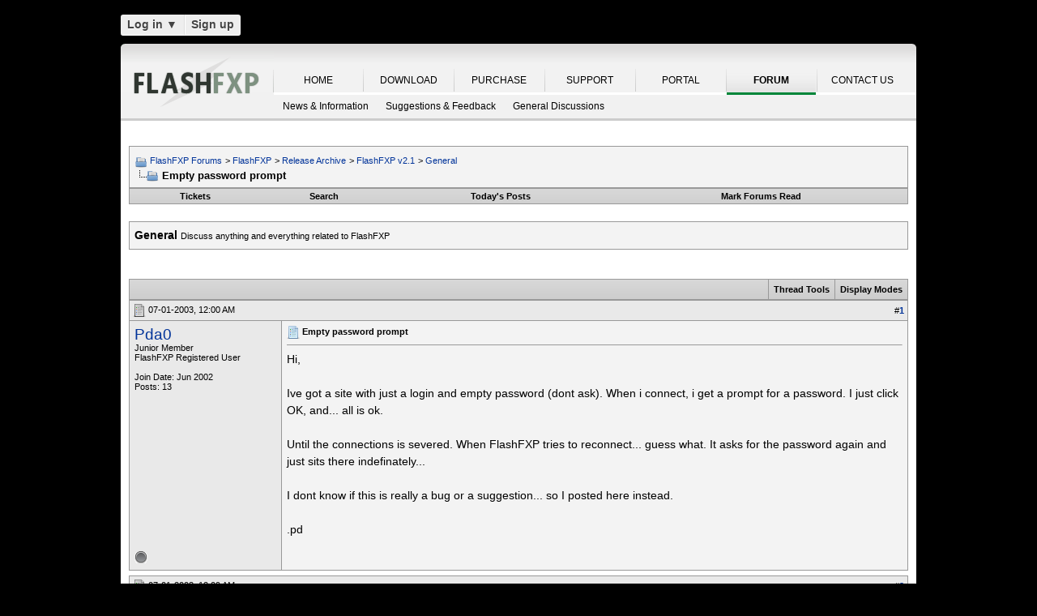

--- FILE ---
content_type: text/html; charset=UTF-8
request_url: https://oss.azurewebsites.net/forum/flashfxp/release-archive/flashfxp-v2-1-a/general/2808-empty-password-prompt.html?s=57c1cf33c1ddb4c4507e78e5564f9fa2
body_size: 13315
content:
<!DOCTYPE html PUBLIC "-//W3C//DTD XHTML 1.0 Transitional//EN" "http://www.w3.org/TR/xhtml1/DTD/xhtml1-transitional.dtd">
<html xmlns="http://www.w3.org/1999/xhtml" dir="ltr" lang="en">
<head>
<base href="https://oss.azurewebsites.net/forum/" /><!--[if IE]></base><![endif]-->
	<link rel="canonical" href="https://oss.azurewebsites.net/forum/flashfxp/release-archive/flashfxp-v2-1-a/general/2808-empty-password-prompt.html" />
<meta http-equiv="Content-Type" content="text/html; charset=UTF-8" />
<meta http-equiv="X-UA-Compatible" content="IE=7,9,10" />
<meta name="generator" content="vBulletin 3.8.11 Alpha 3" />


<meta name="keywords" content="asks, empty, password, prompt, sits,  Empty password prompt, FlashFXP, Forums, Windows FTP Client, FTP Client, FTP, SFTP" />
<meta name="description" content="Hi, Ive got a site with just a login and empty password (dont ask). When i connect, i get a prompt for a password. I just click OK, and... all is ok. U" />


<!-- CSS Stylesheet -->
<style type="text/css" id="vbulletin_css">
/**
* vBulletin 3.8.11 Alpha 3 CSS
* Style: 'FlashFXP Default'; Style ID: 4
*/
body
{
	margin: 5px 10px 10px 10px;
	padding: 0px;
}
a:link, body_alink
{
	color: #22229C;
}
a:visited, body_avisited
{
	color: #22229C;
}
a:hover, a:active, body_ahover
{
	color: #FF4400;
}
.page
{
	background: #FFFFFF;
	color: #000000;
}
.page a:hover, .page a:active, .page_ahover
{
	text-decoration: underline;
}
.tborder
{
	background: #999999;
	color: #000000;
}
.tcat
{
	background: #CCCCCC url(https://oss.azurewebsites.net/forum/images/custom/gradients/gradient_tcat.gif) repeat-x top left;
	color: #000000;
	font: bold 10pt verdana, geneva, lucida, 'lucida grande', arial, helvetica, sans-serif;
}
.tcat a:link, .tcat_alink
{
	color: #000000;
	text-decoration: none;
}
.tcat a:visited, .tcat_avisited
{
	color: #000000;
	text-decoration: none;
}
.tcat a:hover, .tcat a:active, .tcat_ahover
{
	color: #000000;
	text-decoration: underline;
}
.thead
{
	background: #E9E9E9;
	color: #000000;
	font: bold 11px tahoma, verdana, geneva, lucida, 'lucida grande', arial, helvetica, sans-serif;
}
.thead a:link, .thead_alink
{
	text-decoration: none;
}
.thead a:visited, .thead_avisited
{
	text-decoration: none;
}
.thead a:hover, .thead a:active, .thead_ahover
{
	text-decoration: underline;
}
.tfoot
{
	background: #E1E1E2 url(https://oss.azurewebsites.net/forum/images/custom/gradients/gradient_tcat.gif) repeat-x top left;
}
.alt1, .alt1Active
{
	background: #F3F3F3;
	color: #000000;
}
.alt2, .alt2Active
{
	background: #E9E9E9;
	color: #000000;
}
.inlinemod
{
	background: #F1F1F1;
	color: #000000;
}
.wysiwyg
{
	background: #FFFFFF;
	color: #000000;
	font: 11px verdana, geneva, lucida, 'lucida grande', arial, helvetica, sans-serif;
}
textarea, .bginput
{
	font: 11px verdana, geneva, lucida, 'lucida grande', arial, helvetica, sans-serif;
}
.bginput option, .bginput optgroup
{
	font-size: 11px;
	font-family: verdana, geneva, lucida, 'lucida grande', arial, helvetica, sans-serif;
}
.button
{
	font: 11px verdana, geneva, lucida, 'lucida grande', arial, helvetica, sans-serif;
}
select
{
	font: 11px verdana, geneva, lucida, 'lucida grande', arial, helvetica, sans-serif;
}
option, optgroup
{
	font-size: 11px;
	font-family: verdana, geneva, lucida, 'lucida grande', arial, helvetica, sans-serif;
}
.smallfont
{
	font: 11px verdana, geneva, lucida, 'lucida grande', arial, helvetica, sans-serif;
}
.time
{
	color: #000000;
}
.navbar
{
	color: #000000;
	font: 11px verdana, geneva, lucida, 'lucida grande', arial, helvetica, sans-serif;
}
.highlight
{
	color: #000000;
	font-weight: bold;
}
.fjsel
{
	background: #F1F1F1;
	color: #000000;
}
.fjdpth0
{
	background: #F7F7F7;
	color: #000000;
}
.panel
{
	color: #000000;
}
.panelsurround
{
	background: #F1F1F1;
	color: #000000;
}
legend
{
	color: #000000;
	font: 11px tahoma, verdana, geneva, lucida, 'lucida grande', arial, helvetica, sans-serif;
}
.vbmenu_control
{
	background: #E1E1E2 url(https://oss.azurewebsites.net/forum/images/custom/gradients/gradient_tcat.gif) repeat-x top left;
	color: #000000;
	font: bold 11px tahoma, verdana, geneva, lucida, 'lucida grande', arial, helvetica, sans-serif;
	padding: 3px 6px 3px 6px; white-space: nowrap;
}
.vbmenu_control a:link, .vbmenu_control_alink
{
	color: #000000;
	text-decoration: none;
}
.vbmenu_control a:visited, .vbmenu_control_avisited
{
	color: #000000;
	text-decoration: none;
}
.vbmenu_control a:hover, .vbmenu_control a:active, .vbmenu_control_ahover
{
	color: #000000;
	text-decoration: underline;
}
.vbmenu_popup
{
	background: #FFFFFF;
	color: #000000;
	border: 1px solid #F1F1F1;
}
.vbmenu_option
{
	color: #000000;
	font: 11px verdana, geneva, lucida, 'lucida grande', arial, helvetica, sans-serif;
	white-space: nowrap; cursor: pointer;
}
.vbmenu_option a:link, .vbmenu_option_alink
{
	color: #000000;
	text-decoration: none;
}
.vbmenu_option a:visited, .vbmenu_option_avisited
{
	color: #000000;
	text-decoration: none;
}
.vbmenu_option a:hover, .vbmenu_option a:active, .vbmenu_option_ahover
{
	color: #000000;
	text-decoration: underline;
}
.vbmenu_hilite
{
	background: #F1F1F1;
	color: #000000;
	font: 11px verdana, geneva, lucida, 'lucida grande', arial, helvetica, sans-serif;
	white-space: nowrap; cursor: pointer;
}
.vbmenu_hilite a:link, .vbmenu_hilite_alink
{
	color: #000000;
	text-decoration: none;
}
.vbmenu_hilite a:visited, .vbmenu_hilite_avisited
{
	color: #000000;
	text-decoration: none;
}
.vbmenu_hilite a:hover, .vbmenu_hilite a:active, .vbmenu_hilite_ahover
{
	color: #000000;
	text-decoration: underline;
}
div.goog-te-gadget { color: transparent !important; height: 25px; }
#google_translate_element a { display: none; }

/* ***** styling for 'big' usernames on postbit etc. ***** */
.bigusername { font-size: 14pt; }

/* ***** small padding on 'thead' elements ***** */
td.thead, th.thead, div.thead { padding: 4px; }

/* ***** basic styles for multi-page nav elements */
.pagenav a { text-decoration: none; }
.pagenav td { padding: 2px 4px 2px 4px; }

/* ***** de-emphasized text */
.shade, a.shade:link, a.shade:visited { color: #777777; text-decoration: none; }
a.shade:active, a.shade:hover { color: #FF4400; text-decoration: underline; }
.tcat .shade, .thead .shade, .tfoot .shade { color: #DDDDDD; }

/* ***** define margin and font-size for elements inside panels ***** */
.fieldset { margin-bottom: 6px; }
.fieldset, .fieldset td, .fieldset p, .fieldset li { font-size: 11px; }

.page li { padding-bottom: 0.7em }
.bg01   { background:#000000; border-bottom:1px solid #FFFFFF; }
.bg02   { background:#2C2C2C; border-bottom:1px solid #FFFFFF; }
.bg03   { background:#E0E0E0; border-top:1px solid #FFFFFF; }
.logobg { background:#FFFFFF; }
.white  { border-left:1px solid #FFFFFF; }
.border { border-left:1px solid #000000; border-right:1px solid #000000; }
.footer           { font-family:"verdana, geneva, lucida, arial, helvetica, sans-serif"; color:#FFFFFF; }
.footer a:link    { font-family:"verdana, geneva, lucida, arial, helvetica, sans-serif"; font-weight:bold; font-size:10px; color:#FFFFFF; text-decoration:none; }
.footer a:visited { font-family:"verdana, geneva, lucida, arial, helvetica, sans-serif"; font-weight:bold; font-size:10px; color:#FFFFFF; text-decoration:none; }
.footer a:hover   { font-family:"verdana, geneva, lucida, arial, helvetica, sans-serif"; font-weight:bold; font-size:10px; color:#FFFFFF; text-decoration:underline; }
.footer a:active  { font-family:"verdana, geneva, lucida, arial, helvetica, sans-serif"; font-weight:bold; font-size:10px; color:#FFFFFF; text-decoration:underline; }

.altas  { border:1px #FFFFFF solid; background:#FAFAFA; }
.altase { border:1px #E3E6E8 solid; }
</style>
<link rel="stylesheet" type="text/css" href="https://oss.azurewebsites.net/forum/clientscript/vbulletin_important.css?v=3811a3" />



<link href="https://oss.azurewebsites.net/css/site.9281.css" rel="stylesheet" type="text/css" />

<!-- / CSS Stylesheet -->

<script type="text/javascript" src="https://ajax.googleapis.com/ajax/libs/yui/2.9.0/build/yahoo-dom-event/yahoo-dom-event.js?v=3811a3"></script>
<script type="text/javascript" src="https://ajax.googleapis.com/ajax/libs/yui/2.9.0/build/connection/connection-min.js?v=3811a3"></script>
<script type="text/javascript">
<!--
var SESSIONURL = "s=6ee72253005465b5e38f557a79dfd9f5&";
var SECURITYTOKEN = "guest";
var IMGDIR_MISC = "images/misc";
var vb_disable_ajax = parseInt("0", 10);
// -->
</script>
<script type="text/javascript" src="clientscript/vbulletin_global.js?v=3811a3"></script>



	<link rel="alternate" type="application/rss+xml" title="FlashFXP Forums RSS Feed" href="https://oss.azurewebsites.net/forum/external.php?type=RSS2&amp;lastpost=1" />
	
		<link rel="alternate" type="application/rss+xml" title="FlashFXP Forums - General - RSS Feed" href="https://oss.azurewebsites.net/forum/external.php?type=RSS2&amp;forumids=10&amp;lastpost=1" />
	


<!--[if lt IE 9]>
	<script src="https://html5shim.googlecode.com/svn/trunk/html5.js"></script>
<![endif]-->		
<script src="https://ajax.googleapis.com/ajax/libs/jquery/1.6.2/jquery.min.js"></script>
<script>
	  $(document).ready(function(){
			$('#login-trigger').click(function(){
				if (location.protocol === 'https:') {
					$(this).next('#login-content').slideToggle();
					$(this).toggleClass('active');					
				
					if ($(this).hasClass('active')) {
						$(this).find('span').html('&#x25B2;');
						$('#username').focus();
					} else {
						$(this).find('span').html('&#x25BC;');
					}
				} else {
					location.assign("https://" + window.location.hostname + window.location.pathname + window.location.search + (/\?/.test(window.location.search) ? '&' : '?') + 'a=login')
				}
			})
	  });
</script><script type="application/ld+json">
{
	"@context": "http://schema.org",
	"@type": "WebSite",
	"url": "",
	"potentialAction": {
		"@type": "SearchAction",
		"target": "https://oss.azurewebsites.net/forum/search.php?do=process&query={search_term_string}",
		"query-input": "required name=search_term_string"
	}
}
</script>
        <!-- App Indexing for Google Search -->
        <link href="https://oss.azurewebsites.net/forum/android-app://com.quoord.tapatalkpro.activity/tapatalk/www.flashfxp.com/forum?location=topic&amp;fid=10&amp;tid=2808&amp;channel=google-indexing" rel="alternate" />
        <link href="ios-app://307880732/tapatalk/www.flashfxp.com/forum?location=topic&amp;fid=10&amp;tid=2808&amp;channel=google-indexing" rel="alternate" />
        
        <meta property="al:android:package" content="com.quoord.tapatalkpro.activity" />
        <meta property="al:android:url" content="tapatalk://www.flashfxp.com/forum?location=topic&amp;fid=10&amp;tid=2808&amp;channel=facebook-indexing" />
        <meta property="al:android:app_name" content="Tapatalk" />
        <meta property="al:ios:url" content="tapatalk://www.flashfxp.com/forum?location=topic&amp;fid=10&amp;tid=2808&amp;channel=facebook-indexing" />
        <meta property="al:ios:app_store_id" content="307880732" />
        <meta property="al:ios:app_name" content="Tapatalk" />
        
        <!-- twitter app card start-->
        <!-- https://dev.twitter.com/docs/cards/types/app-card -->
        <meta name="twitter:card" content="summary" />
        <meta name="twitter:site" content="@tapatalk" />
        <meta name="twitter:title" content="Empty password prompt" />
        <meta name="twitter:description" content="FlashFXP Forums" />
        <meta name="twitter:image" content="https://oss.azurewebsites.net/forum/mobiquo/smartbanner/images/tapatalk-banner-logo.png" />
        <meta name="twitter:app:id:iphone" content="307880732" />
        <meta name="twitter:app:url:iphone" content="tapatalk://www.flashfxp.com/forum?location=topic&amp;fid=10&amp;tid=2808&amp;channel=twitter-indexing" />
        <meta name="twitter:app:id:ipad" content="307880732" />
        <meta name="twitter:app:url:ipad" content="tapatalk://www.flashfxp.com/forum?location=topic&amp;fid=10&amp;tid=2808&amp;channel=twitter-indexing" />
        <meta name="twitter:app:id:googleplay" content="com.quoord.tapatalkpro.activity" />
        <meta name="twitter:app:url:googleplay" content="tapatalk://www.flashfxp.com/forum?location=topic&amp;fid=10&amp;tid=2808&amp;channel=twitter-indexing" />
        <!-- twitter app card -->
        
	<title> Empty password prompt - FlashFXP Forums</title>
	<script type="text/javascript" src="clientscript/vbulletin_post_loader.js?v=3811a3"></script>
	<style type="text/css" id="vbulletin_showthread_css">
	<!--
	
	#tag_edit_list { list-style:none; margin:0px; padding:0px; }
	#tag_edit_list li { float:left; display:block; width:200px; }
	#tag_edit_list li.mine { font-weight:bold; }
	
	#links div { white-space: nowrap; }
	#links img { vertical-align: middle; }
	-->
	</style>

					<script type="text/javascript">
					<!--
						(function(i,s,o,g,r,a,m){i['GoogleAnalyticsObject']=r;i[r]=i[r]||function(){
						(i[r].q=i[r].q||[]).push(arguments)},i[r].l=1*new Date();a=s.createElement(o),
						m=s.getElementsByTagName(o)[0];a.async=1;a.src=g;m.parentNode.insertBefore(a,m)
						})(window,document,'script','//www.google-analytics.com/analytics.js','ga');

						ga('create', 'UA-105520-4', {'cookieDomain': '.flashfxp.com'});

						

						ga('require', 'linkid', 'linkid.js');

						ga('set', 'anonymizeIp', false);

						ga('send', 'pageview');
					//-->
					</script>
				</head>
<body onload="">

<!-- Tapatalk Detect body start -->
<script type="text/javascript">if (typeof(tapatalkDetect) == "function") tapatalkDetect()</script>
<!-- Tapatalk Detect banner body end -->

<table id="body_table" align="center" width="982" cellpadding="0" cellspacing="0">
<tbody>
  <tr>
    <td colspan="2">
      <div id="login-bar" style="margin-bottom: 10px;padding: 0px 0px 0px 0px;">
<header class="cf">
<nav>
	<ul>
		<li id="login">
			<a id="login-trigger" href="https://oss.azurewebsites.net/forum/flashfxp/release-archive/flashfxp-v2-1-a/general/2808-empty-password-prompt.html?#" title="Log in">
				Log in <span>&#x25BC;</span>
			</a>
			<div id="login-content">
				<form name="frmLoginPop" method="post" action="https://oss.azurewebsites.net/portal/" style="margin:0px;">
				<input type="hidden" name="Action" value="Login" />
				<input type="hidden" name="From"   value="https://oss.azurewebsites.net/forum/flashfxp/release-archive/flashfxp-v2-1-a/general/2808-empty-password-prompt.html" />
				<input type="hidden" name="URL"   value="https://oss.azurewebsites.net/forum/flashfxp/release-archive/flashfxp-v2-1-a/general/2808-empty-password-prompt.html" />
				<input type="hidden" name="RETURN"   value="1" />
					<fieldset id="inputs">
						<input id="username" type="text" name="iniUser" placeholder="Your email address or username" title="Your email address or username" required>   
						<input id="password" type="password" autocomplete="off" name="iniPass" placeholder="Password" title="Password" required>
					</fieldset>
					<fieldset id="actions">
						<input type="submit" id="submit" value="Log in">
						<label><input name="iniRem" id="iniRem" type="checkbox" Value="Yes" checked="checked"> Keep me signed in<br/>
						</label>				
					</fieldset>
				</form>
			</div>                     
		</li>
		<li id="btn2">
			<a href="https://oss.azurewebsites.net/portal/register" title="Sign up">Sign up</a>
		</li>
	</ul>
</nav>
</header>
</div>    </td>
  </tr>
<!-- nav_menu --><tr>
<td colspan="2" class="">
<div class="tab" id="header">
<div id="header_left"></div><div id="header_right"></div><ul id="primary">
	<li><span class="sep"><a href="/index" title="HOME">HOME</a></span></li>
	<li><span class="sep"><a href="/download" title="DOWNLOAD">DOWNLOAD</a></span></li>
	<li><span class="sep"><a href="/purchase" title="PURCHASE">PURCHASE</a></span></li>
	<li><span class="sep"><a href="/support" title="SUPPORT">SUPPORT</a></span></li>
	<li><span class="sep"><a href="/portal/" title="PORTAL">PORTAL</a></span></li>
	<li id="nav_tab_active"><span class="sep"><a class="tab" href="/forum/" title="FORUM">FORUM</a></span></li>
	<li><span class="sep"><a href="/portal/contact" title="CONTACT US">CONTACT US</a></span></li>
</ul><ul id="secondary">
		<li><a class="tab"  href="https://oss.azurewebsites.net/forum/flashfxp/news/" title="News &amp; Information">News &amp; Information</a></li>
		<li><a class="tab"  href="https://oss.azurewebsites.net/forum/flashfxp/suggestions-and-feedback/" title="Suggestions &amp; Feedback">Suggestions &amp; Feedback</a></li>
		<li><a class="tab"  href="https://oss.azurewebsites.net/forum/flashfxp/general-discussion/" title="General Discussions">General Discussions</a></li>
	</ul>
</div>
<div class="tab" id="main"></div>
<div style="background-color: #FFFFFF;padding: 0.7em;" id="contents">
<!-- page_content -->

<a name="top"></a>
<!-- content table -->
<table cellpadding="0" cellspacing="0" border="0" width="100%" align="center" style="position: inherit; top: -20px; height:100%">
<tr><td valign="top" class="page" style="margin:0px;padding:0px;">

<!-- open content container -->

<div align="center">
	<div class="page" style="width:100%; text-align:left">
		<div style="padding:0px 0px 0px 0px" align="left">





<br />

<!-- breadcrumb, login, pm info -->
<table class="tborder" cellpadding="6" cellspacing="1" border="0" width="100%" align="center">
<tr>
	<td class="alt1" width="100%">
		
			<table cellpadding="0" cellspacing="0" border="0">
			<tr valign="bottom">
				<td><a href="https://oss.azurewebsites.net/forum/flashfxp/release-archive/flashfxp-v2-1-a/general/2808-empty-password-prompt.html?#" onclick="history.back(1); return false;"><img src="https://oss.azurewebsites.net/forum/images/misc/navbits_start.png" alt="Go Back" border="0" /></a></td>
				<td>&nbsp;</td>
				<td width="100%"><span class="navbar"><a href="https://oss.azurewebsites.net/forum/?s=6ee72253005465b5e38f557a79dfd9f5" accesskey="1">FlashFXP Forums</a></span> 
<span itemscope="itemscope" itemtype="http://data-vocabulary.org/Breadcrumb">
	<span class="navbar">&gt; <a href="https://oss.azurewebsites.net/forum/flashfxp/?s=6ee72253005465b5e38f557a79dfd9f5" itemprop="url"><span itemprop="title">FlashFXP</span></a></span>
</span>

<span itemscope="itemscope" itemtype="http://data-vocabulary.org/Breadcrumb">
	<span class="navbar">&gt; <a href="https://oss.azurewebsites.net/forum/flashfxp/release-archive/?s=6ee72253005465b5e38f557a79dfd9f5" itemprop="url"><span itemprop="title">Release Archive</span></a></span>
</span>

<span itemscope="itemscope" itemtype="http://data-vocabulary.org/Breadcrumb">
	<span class="navbar">&gt; <a href="https://oss.azurewebsites.net/forum/flashfxp/release-archive/flashfxp-v2-1-a/?s=6ee72253005465b5e38f557a79dfd9f5" itemprop="url"><span itemprop="title">FlashFXP v2.1</span></a></span>
</span>

<span itemscope="itemscope" itemtype="http://data-vocabulary.org/Breadcrumb">
	<span class="navbar">&gt; <a href="https://oss.azurewebsites.net/forum/flashfxp/release-archive/flashfxp-v2-1-a/general/?s=6ee72253005465b5e38f557a79dfd9f5" itemprop="url"><span itemprop="title">General</span></a></span>
</span>
</td>
			</tr>
			<tr>
				<td class="navbar" style="font-size:10pt; padding-top:1px" colspan="3"><a href="https://oss.azurewebsites.net/forum/flashfxp/release-archive/flashfxp-v2-1-a/general/2808-empty-password-prompt.html"><img class="inlineimg" src="https://oss.azurewebsites.net/forum/images/misc/navbits_finallink_ltr.png" alt="Empty password prompt" border="0" /></a> <strong>
	<span itemprop="title"> Empty password prompt</span>
</strong></td>
			</tr>
			</table>
		
	</td>


</tr>
</table>
<!-- / breadcrumb, login, pm info -->

<!-- nav buttons bar -->
<div class="tborder" style="padding:1px; border-top-width:0px">
	<table cellpadding="0" cellspacing="0" border="0" width="100%" align="center">
	<tr align="center">
		
		<td class="vbmenu_control"><a href="https://oss.azurewebsites.net/forum/tracker.php?s=6ee72253005465b5e38f557a79dfd9f5">Tickets</a></td>
		
			
				<td class="vbmenu_control"><a rel="nofollow" href="https://oss.azurewebsites.net/forum/search/?s=6ee72253005465b5e38f557a79dfd9f5" accesskey="4">Search</a></td>
				
				<td class="vbmenu_control"><a href="https://oss.azurewebsites.net/forum/new-today/?s=6ee72253005465b5e38f557a79dfd9f5" accesskey="2">Today's Posts</a></td>
				
			
			<td class="vbmenu_control"><a href="https://oss.azurewebsites.net/forum/forumdisplay.php?do=markread&amp;markreadhash=guest&amp;s=6ee72253005465b5e38f557a79dfd9f5" rel="nofollow">Mark Forums Read</a></td>
			
		
		
		</tr>
	</table>
</div>
<!-- / nav buttons bar -->

<br />





	<table class="tborder" cellpadding="6" cellspacing="1" border="0" width="100%" align="center">
	<tr>
		<td class="alt1" width="100%"><strong>General</strong> <span class="smallfont">Discuss anything and everything related to FlashFXP</span></td>
	</tr>
	</table>
	<br />












<a name="poststop" id="poststop"></a>

<!-- controls above postbits -->
<table cellpadding="0" cellspacing="0" border="0" width="100%" style="margin-bottom:3px">
<tr valign="bottom">
	
		<td class="smallfont">&nbsp;</td>
	
	
</tr>
</table>
<!-- / controls above postbits -->

<!-- toolbar -->
<table class="tborder" cellpadding="6" cellspacing="1" border="0" width="100%" align="center" style="border-bottom-width:0px">
<tr>
	<td class="tcat" width="100%">
		<div class="smallfont">
		
		&nbsp;
		</div>
	</td>
	<td class="vbmenu_control" id="threadtools" nowrap="nowrap">
		<a href="https://oss.azurewebsites.net/forum/flashfxp/release-archive/flashfxp-v2-1-a/general/2808-empty-password-prompt.html?#goto_threadtools">Thread Tools</a>
		
	</td>
	
	
	
	<td class="vbmenu_control" id="displaymodes" nowrap="nowrap">
		<a href="https://oss.azurewebsites.net/forum/flashfxp/release-archive/flashfxp-v2-1-a/general/2808-empty-password-prompt.html?#goto_displaymodes">Display Modes</a>
		
	</td>
	

	

</tr>
</table>
<!-- / toolbar -->



<!-- end content table -->

	</div>
</div>

<!-- / close content container -->
<!-- / end content table -->





<div id="posts"><!-- post #12440 -->

	<!-- open content container -->

<div align="center">
	<div class="page" style="width:100%; text-align:left">
		<div style="padding:0px 0px 0px 0px" align="left">

	<div id="edit12440" style="padding:0px 0px 6px 0px">
	<!-- this is not the last post shown on the page -->



<table id="post12440" class="tborder" cellpadding="6" cellspacing="0" border="0" width="100%" align="center">
<tr>
	
		<td class="thead" style="font-weight:normal; border: 1px solid #999999; border-right: 0px" >
			<!-- status icon and date -->
			<a name="post12440"><img class="inlineimg" src="https://oss.azurewebsites.net/forum/images/statusicon/post_old.png" alt="Old" border="0" /></a>
			07-01-2003, 12:00 AM
			
			<!-- / status icon and date -->
		</td>
		<td class="thead" style="font-weight:normal; border: 1px solid #999999; border-left: 0px" align="right">
			&nbsp;
			#<a href="https://oss.azurewebsites.net/forum/2808/p12440-post1.html?s=6ee72253005465b5e38f557a79dfd9f5" target="new"  id="postcount12440" name="1"><strong>1</strong></a>
			
		</td>
	
</tr>
<tr valign="top">
	<td class="alt2" width="175" style="border: 1px solid #999999; border-top: 0px; border-bottom: 0px">

			<div id="postmenu_12440">
				
				<a class="bigusername" rel="nofollow" href="https://oss.azurewebsites.net/forum/member.php?u=899&amp;s=6ee72253005465b5e38f557a79dfd9f5">Pda0</a>
				<script type="text/javascript"> vbmenu_register("postmenu_12440", true); </script>
				
			</div>

			<div class="smallfont">Junior Member</div>
			<div class="smallfont">FlashFXP Registered User</div>
			
			

			

			<div class="smallfont">
				&nbsp;<br />
				<div>Join Date: Jun 2002</div>
				
				
				<div>
					Posts: 13
				</div>
				
				
				
				
				<div>    </div>
			</div>

	</td>
	
	<td class="alt1" id="td_post_12440" style="border-right: 1px solid #999999">
	
		
		
			<!-- icon and title -->
			<div class="smallfont">
				<img class="inlineimg" src="https://oss.azurewebsites.net/forum/images/icons/icon1.png" alt="Default" border="0" />
				<strong>Empty password prompt</strong>
			</div>
			<hr size="1" style="color:#999999; background-color:#999999" />
			<!-- / icon and title -->
		

		<!-- message -->
		<div id="post_message_12440">
			
			Hi,<br />
<br />
Ive got a site with just a login and empty password (dont ask). When i connect, i get a prompt for a password. I just click OK, and... all is ok.<br />
<br />
Until the connections is severed. When FlashFXP tries to reconnect... guess what. It asks for the password again and just sits there indefinately...<br />
<br />
I dont know if this is really a bug or a suggestion... so I posted here instead.<br />
<br />
.pd
		</div>
		<!-- / message -->

		

		
		

		

		

		

	</td>
</tr>
<tr>
	<td class="alt2" style="border: 1px solid #999999; border-top: 0px">
		<img class="inlineimg" src="https://oss.azurewebsites.net/forum/images/statusicon/user_offline.gif" alt="Pda0 is offline" border="0" />


		
		
		
		
		&nbsp;
	</td>
	
	<td class="alt1" align="right" style="border: 1px solid #999999; border-left: 0px; border-top: 0px">
	
		<!-- controls -->
		
		
		
		
		
		
		
		
		
			
		
		
		<!-- / controls -->
	</td>
</tr>
</table>



<!-- post 12440 popup menu -->
<div class="vbmenu_popup" id="postmenu_12440_menu" style="display:none">
	<table cellpadding="4" cellspacing="1" border="0">
	<tr>
		<td class="thead">Pda0</td>
	</tr>
	
		<tr><td class="vbmenu_option"><a rel="nofollow" href="https://oss.azurewebsites.net/forum/member.php?u=899&amp;s=6ee72253005465b5e38f557a79dfd9f5">View Public Profile</a></td></tr>
	
	
	
	
		<tr><td class="vbmenu_option"><a onmouseup="ga('send', 'event', 'Outgoing', 'www.pda0.net', '');" rel="nofollow" href="http://www.pda0.net">Visit Pda0's homepage!</a></td></tr>
	
	
		<tr><td class="vbmenu_option"><a href="https://oss.azurewebsites.net/forum/search.php?do=finduser&amp;u=899&amp;s=6ee72253005465b5e38f557a79dfd9f5" rel="nofollow">Find More Posts by Pda0</a></td></tr>
	
	
	
	</table>
</div>
<!-- / post 12440 popup menu -->



	</div>
	
	</div>
</div>

<!-- / close content container -->

<!-- / post #12440 --><!-- post #12441 -->

	<!-- open content container -->

<div align="center">
	<div class="page" style="width:100%; text-align:left">
		<div style="padding:0px 0px 0px 0px" align="left">

	<div id="edit12441" style="padding:0px 0px 6px 0px">
	<!-- this is not the last post shown on the page -->



<table id="post12441" class="tborder" cellpadding="6" cellspacing="0" border="0" width="100%" align="center">
<tr>
	
		<td class="thead" style="font-weight:normal; border: 1px solid #999999; border-right: 0px" >
			<!-- status icon and date -->
			<a name="post12441"><img class="inlineimg" src="https://oss.azurewebsites.net/forum/images/statusicon/post_old.png" alt="Old" border="0" /></a>
			07-01-2003, 12:09 AM
			
			<!-- / status icon and date -->
		</td>
		<td class="thead" style="font-weight:normal; border: 1px solid #999999; border-left: 0px" align="right">
			&nbsp;
			#<a href="https://oss.azurewebsites.net/forum/2808/p12441-post2.html?s=6ee72253005465b5e38f557a79dfd9f5" target="new"  id="postcount12441" name="2"><strong>2</strong></a>
			
		</td>
	
</tr>
<tr valign="top">
	<td class="alt2" width="175" style="border: 1px solid #999999; border-top: 0px; border-bottom: 0px">

			<div id="postmenu_12441">
				
				<a class="bigusername" rel="nofollow" href="https://oss.azurewebsites.net/forum/member.php?u=5&amp;s=6ee72253005465b5e38f557a79dfd9f5">MxxCon</a>
				<script type="text/javascript"> vbmenu_register("postmenu_12441", true); </script>
				
			</div>

			<div class="smallfont">Super Duper</div>
			<div class="smallfont">FlashFXP Beta Tester</div>
			
			

			

			<div class="smallfont">
				&nbsp;<br />
				<div>Join Date: Oct 2001</div>
				<div>Location: Brooklyn, NY</div>
				
				<div>
					Posts: 3,882
				</div>
				
				
				
				
				<div>    </div>
			</div>

	</td>
	
	<td class="alt1" id="td_post_12441" style="border-right: 1px solid #999999">
	
		
		
			<!-- icon and title -->
			<div class="smallfont">
				<img class="inlineimg" src="https://oss.azurewebsites.net/forum/images/icons/icon1.png" alt="Default" border="0" />
				
			</div>
			<hr size="1" style="color:#999999; background-color:#999999" />
			<!-- / icon and title -->
		

		<!-- message -->
		<div id="post_message_12441">
			
			if site has empty password it shouldn't matter what password it is, so just enter anything you want in password field..or just a space
		</div>
		<!-- / message -->

		

		
		

		
		<!-- sig -->
			<div>
				__________________<br />
				[Sig removed by Administrator: Signature can not exceed 20GB]
			</div>
		<!-- / sig -->
		

		

		

	</td>
</tr>
<tr>
	<td class="alt2" style="border: 1px solid #999999; border-top: 0px">
		<img class="inlineimg" src="https://oss.azurewebsites.net/forum/images/statusicon/user_offline.gif" alt="MxxCon is offline" border="0" />


		
		
		
		
		&nbsp;
	</td>
	
	<td class="alt1" align="right" style="border: 1px solid #999999; border-left: 0px; border-top: 0px">
	
		<!-- controls -->
		
		
		
		
		
		
		
		
		
			
		
		
		<!-- / controls -->
	</td>
</tr>
</table>



<!-- post 12441 popup menu -->
<div class="vbmenu_popup" id="postmenu_12441_menu" style="display:none">
	<table cellpadding="4" cellspacing="1" border="0">
	<tr>
		<td class="thead">MxxCon</td>
	</tr>
	
		<tr><td class="vbmenu_option"><a rel="nofollow" href="https://oss.azurewebsites.net/forum/member.php?u=5&amp;s=6ee72253005465b5e38f557a79dfd9f5">View Public Profile</a></td></tr>
	
	
	
	
	
		<tr><td class="vbmenu_option"><a href="https://oss.azurewebsites.net/forum/search.php?do=finduser&amp;u=5&amp;s=6ee72253005465b5e38f557a79dfd9f5" rel="nofollow">Find More Posts by MxxCon</a></td></tr>
	
	
	
	</table>
</div>
<!-- / post 12441 popup menu -->



	</div>
	
	</div>
</div>

<!-- / close content container -->

<!-- / post #12441 --><!-- post #12446 -->

	<!-- open content container -->

<div align="center">
	<div class="page" style="width:100%; text-align:left">
		<div style="padding:0px 0px 0px 0px" align="left">

	<div id="edit12446" style="padding:0px 0px 6px 0px">
	



<table id="post12446" class="tborder" cellpadding="6" cellspacing="0" border="0" width="100%" align="center">
<tr>
	
		<td class="thead" style="font-weight:normal; border: 1px solid #999999; border-right: 0px" >
			<!-- status icon and date -->
			<a name="post12446"><img class="inlineimg" src="https://oss.azurewebsites.net/forum/images/statusicon/post_old.png" alt="Old" border="0" /></a>
			07-01-2003, 02:14 PM
			
			<!-- / status icon and date -->
		</td>
		<td class="thead" style="font-weight:normal; border: 1px solid #999999; border-left: 0px" align="right">
			&nbsp;
			#<a href="https://oss.azurewebsites.net/forum/2808/p12446-post3.html?s=6ee72253005465b5e38f557a79dfd9f5" target="new"  id="postcount12446" name="3"><strong>3</strong></a>
			
		</td>
	
</tr>
<tr valign="top">
	<td class="alt2" width="175" style="border: 1px solid #999999; border-top: 0px; border-bottom: 0px">

			<div id="postmenu_12446">
				
				<a class="bigusername" rel="nofollow" href="https://oss.azurewebsites.net/forum/member.php?u=899&amp;s=6ee72253005465b5e38f557a79dfd9f5">Pda0</a>
				<script type="text/javascript"> vbmenu_register("postmenu_12446", true); </script>
				
			</div>

			<div class="smallfont">Junior Member</div>
			<div class="smallfont">FlashFXP Registered User</div>
			
			

			

			<div class="smallfont">
				&nbsp;<br />
				<div>Join Date: Jun 2002</div>
				
				
				<div>
					Posts: 13
				</div>
				
				
				
				
				<div>    </div>
			</div>

	</td>
	
	<td class="alt1" id="td_post_12446" style="border-right: 1px solid #999999">
	
		
		
			<!-- icon and title -->
			<div class="smallfont">
				<img class="inlineimg" src="https://oss.azurewebsites.net/forum/images/icons/icon1.png" alt="Default" border="0" />
				
			</div>
			<hr size="1" style="color:#999999; background-color:#999999" />
			<!-- / icon and title -->
		

		<!-- message -->
		<div id="post_message_12446">
			
			True <img src="https://oss.azurewebsites.net/forum/images/smilies/biggrin.png" border="0" alt="" title="Big Grin" class="inlineimg" /> <br />
<br />
Thanks<br />
<br />
.pd
		</div>
		<!-- / message -->

		

		
		

		

		

		

	</td>
</tr>
<tr>
	<td class="alt2" style="border: 1px solid #999999; border-top: 0px">
		<img class="inlineimg" src="https://oss.azurewebsites.net/forum/images/statusicon/user_offline.gif" alt="Pda0 is offline" border="0" />


		
		
		
		
		&nbsp;
	</td>
	
	<td class="alt1" align="right" style="border: 1px solid #999999; border-left: 0px; border-top: 0px">
	
		<!-- controls -->
		
		
		
		
		
		
		
		
		
			
		
		
		<!-- / controls -->
	</td>
</tr>
</table>



<!-- post 12446 popup menu -->
<div class="vbmenu_popup" id="postmenu_12446_menu" style="display:none">
	<table cellpadding="4" cellspacing="1" border="0">
	<tr>
		<td class="thead">Pda0</td>
	</tr>
	
		<tr><td class="vbmenu_option"><a rel="nofollow" href="https://oss.azurewebsites.net/forum/member.php?u=899&amp;s=6ee72253005465b5e38f557a79dfd9f5">View Public Profile</a></td></tr>
	
	
	
	
		<tr><td class="vbmenu_option"><a onmouseup="ga('send', 'event', 'Outgoing', 'www.pda0.net', '');" rel="nofollow" href="http://www.pda0.net">Visit Pda0's homepage!</a></td></tr>
	
	
		<tr><td class="vbmenu_option"><a href="https://oss.azurewebsites.net/forum/search.php?do=finduser&amp;u=899&amp;s=6ee72253005465b5e38f557a79dfd9f5" rel="nofollow">Find More Posts by Pda0</a></td></tr>
	
	
	
	</table>
</div>
<!-- / post 12446 popup menu -->



	</div>
	
	</div>
</div>

<!-- / close content container -->

<!-- / post #12446 --><div id="lastpost"></div></div>

<!-- start content table -->
<!-- open content container -->

<div align="center">
	<div class="page" style="width:100%; text-align:left">
		<div style="padding:0px 0px 0px 0px" align="left">

<!-- / start content table -->

<!-- controls below postbits -->
<table cellpadding="0" cellspacing="0" border="0" width="100%" style="margin-top:-3px">
<tr valign="top">
	
		<td class="smallfont">&nbsp;</td>
	
	
</tr>
</table>
<!-- / controls below postbits -->






<!-- thread tags -->
	<br />
	<table class="tborder" cellpadding="6" cellspacing="1" border="0" width="100%" align="center">
	<tr>
		<td class="thead">
			
			<a name="taglist"></a>
			<a href="https://oss.azurewebsites.net/forum/tags/?s=6ee72253005465b5e38f557a79dfd9f5">Tags</a>
		</td>
	</tr>
	<tr>
		<td class="alt1 smallfont" id="tag_list_cell"><a href="https://oss.azurewebsites.net/forum/tags/asks/?s=6ee72253005465b5e38f557a79dfd9f5">asks</a>, <a href="https://oss.azurewebsites.net/forum/tags/empty/?s=6ee72253005465b5e38f557a79dfd9f5">empty</a>, <a href="https://oss.azurewebsites.net/forum/tags/password/?s=6ee72253005465b5e38f557a79dfd9f5">password</a>, <a href="https://oss.azurewebsites.net/forum/tags/prompt/?s=6ee72253005465b5e38f557a79dfd9f5">prompt</a>, <a href="https://oss.azurewebsites.net/forum/tags/sits/?s=6ee72253005465b5e38f557a79dfd9f5">sits</a> <img src="https://oss.azurewebsites.net/forum/images/misc/11x11progress.gif" id="tag_form_progress" class="inlineimg" style="display:none" alt="" /></td>
	</tr>
	</table>

	<script type="text/javascript" src="clientscript/vbulletin_ajax_taglist.js?v=3811a3"></script>
		<script type="text/javascript" src="clientscript/vbulletin_ajax_tagsugg.js?v=3811a3"></script>
<!-- / thread tags -->














<!-- next / previous links -->
	<br />
	<div class="smallfont" align="center">
		<strong>&laquo;</strong>
			<a href="https://oss.azurewebsites.net/forum/flashfxp/release-archive/flashfxp-v2-1-a/general/2808-empty-password-prompt-prev-thread.html?s=6ee72253005465b5e38f557a79dfd9f5" rel="nofollow">Previous Thread</a>
			|
			<a href="https://oss.azurewebsites.net/forum/flashfxp/release-archive/flashfxp-v2-1-a/general/2808-empty-password-prompt-next-thread.html?s=6ee72253005465b5e38f557a79dfd9f5" rel="nofollow">Next Thread</a>
		<strong>&raquo;</strong>
	</div>
<!-- / next / previous links -->







<!-- controls for non-popup browsers -->


<table class="tborder" cellpadding="6" cellspacing="1" border="0" width="100%" align="center" style="border-top-width:0px">
<tr>
	<td class="thead" colspan="2">Thread Tools<a name="goto_threadtools"></a></td>
	
</tr>
<tr valign="top">
	<td class="alt1" colspan="2">

	<!-- thread tools -->
	<div class="smallfont">
		

			<div><img class="inlineimg" src="https://oss.azurewebsites.net/forum/images/buttons/printer.gif" alt="Show Printable Version" vspace="1" /> <a href="https://oss.azurewebsites.net/forum/printthread.php?t=2808&amp;s=6ee72253005465b5e38f557a79dfd9f5" rel="nofollow">Show Printable Version</a></div>
			<div><img class="inlineimg" src="https://oss.azurewebsites.net/forum/images/buttons/sendtofriend.gif" alt="Email this Page" vspace="1" /> <a href="https://oss.azurewebsites.net/forum/sendmessage.php?do=sendtofriend&amp;t=2808&amp;s=6ee72253005465b5e38f557a79dfd9f5" rel="nofollow">Email this Page</a></div>
		
		
		
	</div>
	<!-- / thread tools -->

	</td>
	
</tr>

<tr>
	<td class="thead" colspan="2">Display Modes<a name="goto_displaymodes"></a></td>
	
</tr>
<tr valign="top">
	
	<td class="alt2" colspan="2">

	<!-- thread display modes -->

	<div class="smallfont">
		<div><img class="inlineimg" src="https://oss.azurewebsites.net/forum/images/buttons/mode_linear.gif" alt="Linear Mode" vspace="1" /> <strong>Linear Mode</strong></div>
		<div><img class="inlineimg" src="https://oss.azurewebsites.net/forum/images/buttons/mode_hybrid.gif" alt="Hybrid Mode" vspace="1" /> <a rel="nofollow" href="https://oss.azurewebsites.net/forum/flashfxp/release-archive/flashfxp-v2-1-a/general/2808-empty-password-prompt.html?mode=hybrid&amp;s=6ee72253005465b5e38f557a79dfd9f5">Switch to Hybrid Mode</a></div>
		<div><img class="inlineimg" src="https://oss.azurewebsites.net/forum/images/buttons/mode_threaded.gif" alt="Threaded Mode" vspace="1" /> <a rel="nofollow" href="https://oss.azurewebsites.net/forum/flashfxp/release-archive/flashfxp-v2-1-a/general/2808-empty-password-prompt-post12440.html?mode=threaded&amp;s=6ee72253005465b5e38f557a79dfd9f5#post12440">Switch to Threaded Mode</a></div>
	</div>

	<!-- / thread display modes -->

	</td>
	
	
</tr>

</table>
<br />


<!-- / controls for non-popup browsers -->


<!-- forum rules and admin links -->
<table cellpadding="0" cellspacing="0" border="0" width="100%" align="center">
<tr valign="bottom">
	<td width="100%" valign="top">
		<table class="tborder" cellpadding="6" cellspacing="1" border="0" width="210">
<thead>
<tr>
	<td class="thead">
		<a style="float:right" href="https://oss.azurewebsites.net/forum/flashfxp/release-archive/flashfxp-v2-1-a/general/2808-empty-password-prompt.html?#top" onclick="return toggle_collapse('forumrules')"><img id="collapseimg_forumrules" src="https://oss.azurewebsites.net/forum/images/buttons/collapse_thead.gif" alt="" border="0" /></a>
		Posting Rules
	</td>
</tr>
</thead>
<tbody id="collapseobj_forumrules" style="">
<tr>
	<td class="alt1" nowrap="nowrap"><div class="smallfont">
		
		<div>You <strong>may not</strong> post new threads</div>
		<div>You <strong>may not</strong> post replies</div>
		<div>You <strong>may not</strong> post attachments</div>
		<div>You <strong>may not</strong> edit your posts</div>
		<hr />
		
		<div><a rel="nofollow" href="https://oss.azurewebsites.net/forum/misc.php?do=bbcode&amp;s=6ee72253005465b5e38f557a79dfd9f5" target="_blank">BB code</a> is <strong>On</strong></div>
		<div><a rel="nofollow" href="https://oss.azurewebsites.net/forum/misc.php?do=showsmilies&amp;s=6ee72253005465b5e38f557a79dfd9f5" target="_blank">Smilies</a> are <strong>On</strong></div>
		<div><a rel="nofollow" href="https://oss.azurewebsites.net/forum/misc.php?do=bbcode&amp;s=6ee72253005465b5e38f557a79dfd9f5#imgcode" target="_blank">[IMG]</a> code is <strong>On</strong></div>
		<div>HTML code is <strong>Off</strong></div>
		<hr />
		<div><a rel="nofollow" href="https://oss.azurewebsites.net/forum/misc.php?do=showrules&amp;s=6ee72253005465b5e38f557a79dfd9f5" target="_blank">Forum Rules</a></div>
	</div></td>
</tr>
</tbody>
</table>
	</td>
	<td class="smallfont" align="right">
		<table cellpadding="0" cellspacing="0" border="0">
		
		<tr>
			<td>
			<div class="smallfont" style="text-align:left; white-space:nowrap">
	<form action="https://oss.azurewebsites.net/forum/forumdisplay.php" method="get">
	<input type="hidden" name="s" value="6ee72253005465b5e38f557a79dfd9f5" />
	<input type="hidden" name="daysprune" value="" />
	<strong>Forum Jump</strong><br />
	<select name="f" onchange="this.form.submit();">
		<optgroup label="Site Areas">
			<option value="cp" >User Control Panel</option>
			<option value="pm" >Private Messages</option>
			<option value="subs" >Subscriptions</option>
			<option value="wol" >Who's Online</option>
			<option value="search" >Search Forums</option>
			<option value="home" >Forums Home</option>
		</optgroup>
		
		<optgroup label="Forums">
		<option value="5" class="fjdpth0" > FlashFXP</option>
<option value="2" class="fjdpth1" >&nbsp; &nbsp;  News</option>
<option value="15" class="fjdpth1" >&nbsp; &nbsp;  Frequently Asked Questions (FAQ)</option>
<option value="35" class="fjdpth1" >&nbsp; &nbsp;  General Discussion</option>
<option value="25" class="fjdpth1" >&nbsp; &nbsp;  Custom Commands</option>
<option value="71" class="fjdpth1" >&nbsp; &nbsp;  Language Translations</option>
<option value="95" class="fjdpth1" >&nbsp; &nbsp;  FlashFXP v5.x Public Beta</option>
<option value="41" class="fjdpth1" >&nbsp; &nbsp;  Website</option>
<option value="4" class="fjdpth0" > ioFTPD</option>
<option value="6" class="fjdpth1" >&nbsp; &nbsp;  ioFTPD</option>
<option value="70" class="fjdpth2" >&nbsp; &nbsp; &nbsp; &nbsp;  ioFTPD beta</option>
<option value="38" class="fjdpth3" >&nbsp; &nbsp; &nbsp; &nbsp; &nbsp; &nbsp;  ioFTPD General</option>
<option value="67" class="fjdpth3" >&nbsp; &nbsp; &nbsp; &nbsp; &nbsp; &nbsp;  Knowledge Base</option>
<option value="46" class="fjdpth3" >&nbsp; &nbsp; &nbsp; &nbsp; &nbsp; &nbsp;  International Help</option>
<option value="39" class="fjdpth3" >&nbsp; &nbsp; &nbsp; &nbsp; &nbsp; &nbsp;  Bug Reports</option>
<option value="40" class="fjdpth3" >&nbsp; &nbsp; &nbsp; &nbsp; &nbsp; &nbsp;  Suggestions</option>
<option value="42" class="fjdpth2" >&nbsp; &nbsp; &nbsp; &nbsp;  Scripting</option>
<option value="48" class="fjdpth3" >&nbsp; &nbsp; &nbsp; &nbsp; &nbsp; &nbsp;  ! New Scripts Announces &amp; Updates</option>
<option value="49" class="fjdpth3" >&nbsp; &nbsp; &nbsp; &nbsp; &nbsp; &nbsp;  ! Requests</option>
<option value="50" class="fjdpth3" >&nbsp; &nbsp; &nbsp; &nbsp; &nbsp; &nbsp;  ! Other Scripts Support</option>
<option value="65" class="fjdpth3" >&nbsp; &nbsp; &nbsp; &nbsp; &nbsp; &nbsp;  ADDiCT's scripts</option>
<option value="62" class="fjdpth3" >&nbsp; &nbsp; &nbsp; &nbsp; &nbsp; &nbsp;  bounty's scripts</option>
<option value="60" class="fjdpth3" >&nbsp; &nbsp; &nbsp; &nbsp; &nbsp; &nbsp;  bounty's dZSbot</option>
<option value="59" class="fjdpth3" >&nbsp; &nbsp; &nbsp; &nbsp; &nbsp; &nbsp;  Caladan's scripts</option>
<option value="45" class="fjdpth3" >&nbsp; &nbsp; &nbsp; &nbsp; &nbsp; &nbsp;  Eggdrop</option>
<option value="56" class="fjdpth3" >&nbsp; &nbsp; &nbsp; &nbsp; &nbsp; &nbsp;  Harm's scripts</option>
<option value="68" class="fjdpth3" >&nbsp; &nbsp; &nbsp; &nbsp; &nbsp; &nbsp;  NeoXed's scripts</option>
<option value="58" class="fjdpth3" >&nbsp; &nbsp; &nbsp; &nbsp; &nbsp; &nbsp;  SnypeTEST's scripts</option>
<option value="57" class="fjdpth3" >&nbsp; &nbsp; &nbsp; &nbsp; &nbsp; &nbsp;  StarDog's scripts</option>
<option value="63" class="fjdpth3" >&nbsp; &nbsp; &nbsp; &nbsp; &nbsp; &nbsp;  St0rm's scripts</option>
<option value="61" class="fjdpth3" >&nbsp; &nbsp; &nbsp; &nbsp; &nbsp; &nbsp;  tuff's scripts</option>
<option value="51" class="fjdpth3" >&nbsp; &nbsp; &nbsp; &nbsp; &nbsp; &nbsp;  Web interface</option>
<option value="64" class="fjdpth3" >&nbsp; &nbsp; &nbsp; &nbsp; &nbsp; &nbsp;  WarC's scripts</option>
<option value="79" class="fjdpth0" > Donationware</option>
<option value="8" class="fjdpth1" >&nbsp; &nbsp;  Software</option>
<option value="7" class="fjdpth0" > Community Chatter</option>
<option value="87" class="fjdpth1" >&nbsp; &nbsp;  A little bit of everything</option>
<option value="43" class="fjdpth1" >&nbsp; &nbsp;  Programming</option>
<option value="80" class="fjdpth1" >&nbsp; &nbsp;  Lounge</option>

		</optgroup>
		
	</select><input type="submit" class="button" value="Go"  />
	</form>
</div>
			</td>
		</tr>
		</table>
	</td>
</tr>
</table>
<!-- /forum rules and admin links -->

<br />





<br />
<div class="smallfont" align="center">All times are GMT -5. The time now is <span class="time">05:35 PM</span>.</div>
<br />
<!-- display microstats here -->

	</div>
</div>

<!-- / close content container -->

</td>
</tr>
</table>
</div>

<!-- /content area table -->

<form action="https://oss.azurewebsites.net/forum/index.php" method="get" style="clear:left">

<table cellpadding="6" cellspacing="0" border="0" width="100%" class="page" style="padding: 0px;" align="left">
<tr>
	
		<td class="tfoot">
			<select name="styleid" onchange="switch_id(this, 'style')">
				<optgroup label="Quick Style Chooser">
					<option value="4" class="" selected="selected">-- FlashFXP Default</option>
<option value="5" class="" >---- FlashFXP Dynamic Width</option>
<option value="10" class="" >-- Mobile</option>

				</optgroup>
			</select>
		</td>
	
	

	<td class="tfoot" align="right" width="100%">
		<div class="smallfont">
			<strong>
				
				
				
				
				<a href="https://oss.azurewebsites.net/forum/archive/index.php">Archive</a> -
				
				<a href="https://oss.azurewebsites.net/privacy">Privacy Statement</a> -
				
				<a href="https://oss.azurewebsites.net/forum/flashfxp/release-archive/flashfxp-v2-1-a/general/2808-empty-password-prompt.html?#top" onclick="self.scrollTo(0, 0); return false;">Top</a>
			</strong>
		</div>
	</td>
</tr>
<tr>
<td colspan="2">
<div class="smallfont">
Parts of this site powered by <a onclick="ga('send', 'event', 'Outgoing', 'www.dragonbyte-tech.com', '');" rel="nofollow" href="http://www.dragonbyte-tech.com" target="_blank">vBulletin Mods &amp; Addons</a> from DragonByte Technologies Ltd. (<a onclick="ga('send', 'event', 'Outgoing', 'www.dragonbyte-tech.com', '/vbecommerce.php?do=productdetails&amp;productids=1');" rel="nofollow" href="http://www.dragonbyte-tech.com/vbecommerce.php?do=productdetails&amp;productids=1">Details</a>)
<div>
</td>
<tr>
</table>
<div align="center">
	<div class="smallfont" align="center">
	<!-- Do not remove this copyright notice -->
	<!-- Powered by vBulletin&reg; Version 3.8.11 Alpha 3<br />Copyright &copy;2000 - 2026, vBulletin Solutions, Inc. -->
	<!-- Do not remove this copyright notice -->
	</div>

	<div class="smallfont" align="center">
	<!-- Do not remove cronimage or your scheduled tasks will cease to function -->
	
	<!-- Do not remove cronimage or your scheduled tasks will cease to function -->
	</div>
</div>
</form>


<!-- footer -->
</div>
</td>
</tr>
<tr>
 <td colspan="2" class="foot_td">
  <div class="foot_line"></div>
  <div class="foot_left"></div>
  <div class="foot_right"></div>
  <div class="foot_body">
  <div class="foot_content">
<div class="ftr_logo">
<div class="opensight_logo">&nbsp;</div>
    <a href="/copyright">Copyright &copy; 1999-2016 &nbsp; OpenSight Software, LLC. &nbsp; All Rights Reserved.</a>
    <br />Powered by vBulletin® Copyright ©2000 - 2009, Jelsoft Enterprises Ltd.<br /><a  href="/affiliates">Promote FlashFXP on your website and get paid for it!</a>
</div>
  </div>
  </div>
 </td>
</tr>
</tbody>
</table>



<script type="text/javascript">
<!--
	// Main vBulletin Javascript Initialization
	vBulletin_init();
//-->
</script>

<!-- temp -->
<div style="display:none">
	<!-- thread rate -->
	
		
	
	<!-- / thread rate -->
</div>

</body>
</html>